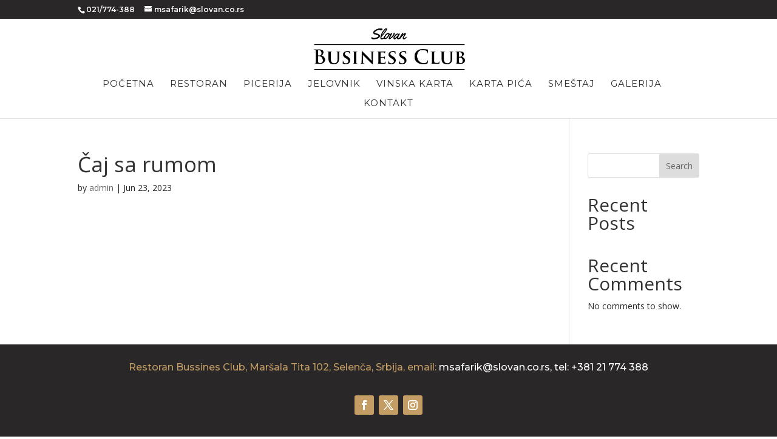

--- FILE ---
content_type: text/css
request_url: https://restoran.slovan.co.rs/wp-content/et-cache/1224/et-divi-dynamic-tb-301-1224-late.css?ver=1768626505
body_size: 8127
content:
.et-db #et-boc .et-l .et-waypoint.et_pb_animation_off,.et-db #et-boc .et-l .et-waypoint:not(.et_pb_counters).et_pb_animation_off,.et-db #et-boc .et-l .et_pb_animation_off{opacity:1}.et-db #et-boc .et-l .et-waypoint.et_pb_animation_left.et-animated,.et-db #et-boc .et-l .et_pb_animation_left.et-animated{opacity:1;-webkit-animation:fadeLeft 1s cubic-bezier(.77,0,.175,1) 1;animation:fadeLeft 1s cubic-bezier(.77,0,.175,1) 1}.et-db #et-boc .et-l .et-waypoint.et_pb_animation_right.et-animated,.et-db #et-boc .et-l .et_pb_animation_right.et-animated{opacity:1;-webkit-animation:fadeRight 1s cubic-bezier(.77,0,.175,1) 1;animation:fadeRight 1s cubic-bezier(.77,0,.175,1) 1}.et-db #et-boc .et-l .et-waypoint.et_pb_animation_top.et-animated,.et-db #et-boc .et-l .et_pb_animation_top.et-animated{opacity:1;-webkit-animation:fadeTop 1s cubic-bezier(.77,0,.175,1) 1;animation:fadeTop 1s cubic-bezier(.77,0,.175,1) 1}.et-db #et-boc .et-l .et-waypoint.et_pb_animation_bottom.et-animated,.et-db #et-boc .et-l .et_pb_animation_bottom.et-animated{opacity:1;-webkit-animation:fadeBottom 1s cubic-bezier(.77,0,.175,1) 1;animation:fadeBottom 1s cubic-bezier(.77,0,.175,1) 1}.et-db #et-boc .et-l .et-waypoint.et_pb_animation_fade_in.et-animated,.et-db #et-boc .et-l .et_pb_animation_fade_in.et-animated{opacity:1;-webkit-animation:fadeIn 1s cubic-bezier(.77,0,.175,1) 1;animation:fadeIn 1s cubic-bezier(.77,0,.175,1) 1}@media (max-width:980px){.et-db #et-boc .et-l .et-waypoint.et_pb_animation_off_tablet,.et-db #et-boc .et-l .et-waypoint:not(.et_pb_counters).et_pb_animation_off_tablet,.et-db #et-boc .et-l .et_pb_animation_off_tablet{opacity:1;-webkit-animation:none;animation:none}.et-db #et-boc .et-l .et-waypoint.et_pb_animation_left_tablet.et-animated,.et-db #et-boc .et-l .et_pb_animation_left_tablet.et-animated{opacity:1;-webkit-animation:fadeLeft 1s cubic-bezier(.77,0,.175,1) 1;animation:fadeLeft 1s cubic-bezier(.77,0,.175,1) 1}.et-db #et-boc .et-l .et-waypoint.et_pb_animation_right_tablet.et-animated,.et-db #et-boc .et-l .et_pb_animation_right_tablet.et-animated{opacity:1;-webkit-animation:fadeRight 1s cubic-bezier(.77,0,.175,1) 1;animation:fadeRight 1s cubic-bezier(.77,0,.175,1) 1}.et-db #et-boc .et-l .et-waypoint.et_pb_animation_top_tablet.et-animated,.et-db #et-boc .et-l .et_pb_animation_top_tablet.et-animated{opacity:1;-webkit-animation:fadeTop 1s cubic-bezier(.77,0,.175,1) 1;animation:fadeTop 1s cubic-bezier(.77,0,.175,1) 1}.et-db #et-boc .et-l .et-waypoint.et_pb_animation_bottom_tablet.et-animated,.et-db #et-boc .et-l .et_pb_animation_bottom_tablet.et-animated{opacity:1;-webkit-animation:fadeBottom 1s cubic-bezier(.77,0,.175,1) 1;animation:fadeBottom 1s cubic-bezier(.77,0,.175,1) 1}.et-db #et-boc .et-l .et-waypoint.et_pb_animation_fade_in_tablet.et-animated,.et-db #et-boc .et-l .et_pb_animation_fade_in_tablet.et-animated{opacity:1;-webkit-animation:fadeIn 1s cubic-bezier(.77,0,.175,1) 1;animation:fadeIn 1s cubic-bezier(.77,0,.175,1) 1}}@media (max-width:767px){.et-db #et-boc .et-l .et-waypoint.et_pb_animation_off_phone,.et-db #et-boc .et-l .et-waypoint:not(.et_pb_counters).et_pb_animation_off_phone,.et-db #et-boc .et-l .et_pb_animation_off_phone{opacity:1;-webkit-animation:none;animation:none}.et-db #et-boc .et-l .et-waypoint.et_pb_animation_left_phone.et-animated,.et-db #et-boc .et-l .et_pb_animation_left_phone.et-animated{opacity:1;-webkit-animation:fadeLeft 1s cubic-bezier(.77,0,.175,1) 1;animation:fadeLeft 1s cubic-bezier(.77,0,.175,1) 1}.et-db #et-boc .et-l .et-waypoint.et_pb_animation_right_phone.et-animated,.et-db #et-boc .et-l .et_pb_animation_right_phone.et-animated{opacity:1;-webkit-animation:fadeRight 1s cubic-bezier(.77,0,.175,1) 1;animation:fadeRight 1s cubic-bezier(.77,0,.175,1) 1}.et-db #et-boc .et-l .et-waypoint.et_pb_animation_top_phone.et-animated,.et-db #et-boc .et-l .et_pb_animation_top_phone.et-animated{opacity:1;-webkit-animation:fadeTop 1s cubic-bezier(.77,0,.175,1) 1;animation:fadeTop 1s cubic-bezier(.77,0,.175,1) 1}.et-db #et-boc .et-l .et-waypoint.et_pb_animation_bottom_phone.et-animated,.et-db #et-boc .et-l .et_pb_animation_bottom_phone.et-animated{opacity:1;-webkit-animation:fadeBottom 1s cubic-bezier(.77,0,.175,1) 1;animation:fadeBottom 1s cubic-bezier(.77,0,.175,1) 1}.et-db #et-boc .et-l .et-waypoint.et_pb_animation_fade_in_phone.et-animated,.et-db #et-boc .et-l .et_pb_animation_fade_in_phone.et-animated{opacity:1;-webkit-animation:fadeIn 1s cubic-bezier(.77,0,.175,1) 1;animation:fadeIn 1s cubic-bezier(.77,0,.175,1) 1}}
@font-face{font-family:ETmodules;font-display:block;src:url(//restoran.slovan.co.rs/wp-content/themes/Divi/core/admin/fonts/modules/all/modules.eot);src:url(//restoran.slovan.co.rs/wp-content/themes/Divi/core/admin/fonts/modules/all/modules.eot?#iefix) format("embedded-opentype"),url(//restoran.slovan.co.rs/wp-content/themes/Divi/core/admin/fonts/modules/all/modules.woff) format("woff"),url(//restoran.slovan.co.rs/wp-content/themes/Divi/core/admin/fonts/modules/all/modules.ttf) format("truetype"),url(//restoran.slovan.co.rs/wp-content/themes/Divi/core/admin/fonts/modules/all/modules.svg#ETmodules) format("svg");font-weight:400;font-style:normal}
@font-face{font-family:FontAwesome;font-style:normal;font-weight:400;font-display:block;src:url(//restoran.slovan.co.rs/wp-content/themes/Divi/core/admin/fonts/fontawesome/fa-regular-400.eot);src:url(//restoran.slovan.co.rs/wp-content/themes/Divi/core/admin/fonts/fontawesome/fa-regular-400.eot?#iefix) format("embedded-opentype"),url(//restoran.slovan.co.rs/wp-content/themes/Divi/core/admin/fonts/fontawesome/fa-regular-400.woff2) format("woff2"),url(//restoran.slovan.co.rs/wp-content/themes/Divi/core/admin/fonts/fontawesome/fa-regular-400.woff) format("woff"),url(//restoran.slovan.co.rs/wp-content/themes/Divi/core/admin/fonts/fontawesome/fa-regular-400.ttf) format("truetype"),url(//restoran.slovan.co.rs/wp-content/themes/Divi/core/admin/fonts/fontawesome/fa-regular-400.svg#fontawesome) format("svg")}@font-face{font-family:FontAwesome;font-style:normal;font-weight:900;font-display:block;src:url(//restoran.slovan.co.rs/wp-content/themes/Divi/core/admin/fonts/fontawesome/fa-solid-900.eot);src:url(//restoran.slovan.co.rs/wp-content/themes/Divi/core/admin/fonts/fontawesome/fa-solid-900.eot?#iefix) format("embedded-opentype"),url(//restoran.slovan.co.rs/wp-content/themes/Divi/core/admin/fonts/fontawesome/fa-solid-900.woff2) format("woff2"),url(//restoran.slovan.co.rs/wp-content/themes/Divi/core/admin/fonts/fontawesome/fa-solid-900.woff) format("woff"),url(//restoran.slovan.co.rs/wp-content/themes/Divi/core/admin/fonts/fontawesome/fa-solid-900.ttf) format("truetype"),url(//restoran.slovan.co.rs/wp-content/themes/Divi/core/admin/fonts/fontawesome/fa-solid-900.svg#fontawesome) format("svg")}@font-face{font-family:FontAwesome;font-style:normal;font-weight:400;font-display:block;src:url(//restoran.slovan.co.rs/wp-content/themes/Divi/core/admin/fonts/fontawesome/fa-brands-400.eot);src:url(//restoran.slovan.co.rs/wp-content/themes/Divi/core/admin/fonts/fontawesome/fa-brands-400.eot?#iefix) format("embedded-opentype"),url(//restoran.slovan.co.rs/wp-content/themes/Divi/core/admin/fonts/fontawesome/fa-brands-400.woff2) format("woff2"),url(//restoran.slovan.co.rs/wp-content/themes/Divi/core/admin/fonts/fontawesome/fa-brands-400.woff) format("woff"),url(//restoran.slovan.co.rs/wp-content/themes/Divi/core/admin/fonts/fontawesome/fa-brands-400.ttf) format("truetype"),url(//restoran.slovan.co.rs/wp-content/themes/Divi/core/admin/fonts/fontawesome/fa-brands-400.svg#fontawesome) format("svg")}
@font-face{font-family:ETmodules;font-display:block;src:url(//restoran.slovan.co.rs/wp-content/themes/Divi/core/admin/fonts/modules/social/modules.eot);src:url(//restoran.slovan.co.rs/wp-content/themes/Divi/core/admin/fonts/modules/social/modules.eot?#iefix) format("embedded-opentype"),url(//restoran.slovan.co.rs/wp-content/themes/Divi/core/admin/fonts/modules/social/modules.woff) format("woff"),url(//restoran.slovan.co.rs/wp-content/themes/Divi/core/admin/fonts/modules/social/modules.ttf) format("truetype"),url(//restoran.slovan.co.rs/wp-content/themes/Divi/core/admin/fonts/modules/social/modules.svg#ETmodules) format("svg");font-weight:400;font-style:normal}

--- FILE ---
content_type: text/css
request_url: https://restoran.slovan.co.rs/wp-content/et-cache/1224/et-core-unified-cpt-tb-301-deferred-1224.min.css?ver=1768626505
body_size: 674
content:
.et_pb_section_0_tb_footer.et_pb_section{padding-top:0px;padding-right:0px;padding-bottom:11px;padding-left:0px;background-color:#292728!important}.et_pb_row_0_tb_footer.et_pb_row{margin-top:-6px!important;margin-right:auto!important;margin-left:auto!important}.et_pb_text_0_tb_footer.et_pb_text,.et_pb_text_0_tb_footer h1{color:#C39D63!important}.et_pb_text_0_tb_footer{font-family:'Montserrat',Helvetica,Arial,Lucida,sans-serif;font-size:16px;padding-bottom:10px!important;max-width:100%}.et_pb_row_1_tb_footer.et_pb_row{padding-top:0px!important;padding-top:0px}ul.et_pb_social_media_follow_0_tb_footer{background-color:RGBA(255,255,255,0)}.et_pb_social_media_follow_network_0_tb_footer a.icon,.et_pb_social_media_follow_network_1_tb_footer a.icon,.et_pb_social_media_follow_network_2_tb_footer a.icon{background-color:#C39D63!important}

--- FILE ---
content_type: text/css
request_url: https://restoran.slovan.co.rs/wp-content/et-cache/1224/et-divi-dynamic-tb-301-1224-late.css
body_size: 8069
content:
.et-db #et-boc .et-l .et-waypoint.et_pb_animation_off,.et-db #et-boc .et-l .et-waypoint:not(.et_pb_counters).et_pb_animation_off,.et-db #et-boc .et-l .et_pb_animation_off{opacity:1}.et-db #et-boc .et-l .et-waypoint.et_pb_animation_left.et-animated,.et-db #et-boc .et-l .et_pb_animation_left.et-animated{opacity:1;-webkit-animation:fadeLeft 1s cubic-bezier(.77,0,.175,1) 1;animation:fadeLeft 1s cubic-bezier(.77,0,.175,1) 1}.et-db #et-boc .et-l .et-waypoint.et_pb_animation_right.et-animated,.et-db #et-boc .et-l .et_pb_animation_right.et-animated{opacity:1;-webkit-animation:fadeRight 1s cubic-bezier(.77,0,.175,1) 1;animation:fadeRight 1s cubic-bezier(.77,0,.175,1) 1}.et-db #et-boc .et-l .et-waypoint.et_pb_animation_top.et-animated,.et-db #et-boc .et-l .et_pb_animation_top.et-animated{opacity:1;-webkit-animation:fadeTop 1s cubic-bezier(.77,0,.175,1) 1;animation:fadeTop 1s cubic-bezier(.77,0,.175,1) 1}.et-db #et-boc .et-l .et-waypoint.et_pb_animation_bottom.et-animated,.et-db #et-boc .et-l .et_pb_animation_bottom.et-animated{opacity:1;-webkit-animation:fadeBottom 1s cubic-bezier(.77,0,.175,1) 1;animation:fadeBottom 1s cubic-bezier(.77,0,.175,1) 1}.et-db #et-boc .et-l .et-waypoint.et_pb_animation_fade_in.et-animated,.et-db #et-boc .et-l .et_pb_animation_fade_in.et-animated{opacity:1;-webkit-animation:fadeIn 1s cubic-bezier(.77,0,.175,1) 1;animation:fadeIn 1s cubic-bezier(.77,0,.175,1) 1}@media (max-width:980px){.et-db #et-boc .et-l .et-waypoint.et_pb_animation_off_tablet,.et-db #et-boc .et-l .et-waypoint:not(.et_pb_counters).et_pb_animation_off_tablet,.et-db #et-boc .et-l .et_pb_animation_off_tablet{opacity:1;-webkit-animation:none;animation:none}.et-db #et-boc .et-l .et-waypoint.et_pb_animation_left_tablet.et-animated,.et-db #et-boc .et-l .et_pb_animation_left_tablet.et-animated{opacity:1;-webkit-animation:fadeLeft 1s cubic-bezier(.77,0,.175,1) 1;animation:fadeLeft 1s cubic-bezier(.77,0,.175,1) 1}.et-db #et-boc .et-l .et-waypoint.et_pb_animation_right_tablet.et-animated,.et-db #et-boc .et-l .et_pb_animation_right_tablet.et-animated{opacity:1;-webkit-animation:fadeRight 1s cubic-bezier(.77,0,.175,1) 1;animation:fadeRight 1s cubic-bezier(.77,0,.175,1) 1}.et-db #et-boc .et-l .et-waypoint.et_pb_animation_top_tablet.et-animated,.et-db #et-boc .et-l .et_pb_animation_top_tablet.et-animated{opacity:1;-webkit-animation:fadeTop 1s cubic-bezier(.77,0,.175,1) 1;animation:fadeTop 1s cubic-bezier(.77,0,.175,1) 1}.et-db #et-boc .et-l .et-waypoint.et_pb_animation_bottom_tablet.et-animated,.et-db #et-boc .et-l .et_pb_animation_bottom_tablet.et-animated{opacity:1;-webkit-animation:fadeBottom 1s cubic-bezier(.77,0,.175,1) 1;animation:fadeBottom 1s cubic-bezier(.77,0,.175,1) 1}.et-db #et-boc .et-l .et-waypoint.et_pb_animation_fade_in_tablet.et-animated,.et-db #et-boc .et-l .et_pb_animation_fade_in_tablet.et-animated{opacity:1;-webkit-animation:fadeIn 1s cubic-bezier(.77,0,.175,1) 1;animation:fadeIn 1s cubic-bezier(.77,0,.175,1) 1}}@media (max-width:767px){.et-db #et-boc .et-l .et-waypoint.et_pb_animation_off_phone,.et-db #et-boc .et-l .et-waypoint:not(.et_pb_counters).et_pb_animation_off_phone,.et-db #et-boc .et-l .et_pb_animation_off_phone{opacity:1;-webkit-animation:none;animation:none}.et-db #et-boc .et-l .et-waypoint.et_pb_animation_left_phone.et-animated,.et-db #et-boc .et-l .et_pb_animation_left_phone.et-animated{opacity:1;-webkit-animation:fadeLeft 1s cubic-bezier(.77,0,.175,1) 1;animation:fadeLeft 1s cubic-bezier(.77,0,.175,1) 1}.et-db #et-boc .et-l .et-waypoint.et_pb_animation_right_phone.et-animated,.et-db #et-boc .et-l .et_pb_animation_right_phone.et-animated{opacity:1;-webkit-animation:fadeRight 1s cubic-bezier(.77,0,.175,1) 1;animation:fadeRight 1s cubic-bezier(.77,0,.175,1) 1}.et-db #et-boc .et-l .et-waypoint.et_pb_animation_top_phone.et-animated,.et-db #et-boc .et-l .et_pb_animation_top_phone.et-animated{opacity:1;-webkit-animation:fadeTop 1s cubic-bezier(.77,0,.175,1) 1;animation:fadeTop 1s cubic-bezier(.77,0,.175,1) 1}.et-db #et-boc .et-l .et-waypoint.et_pb_animation_bottom_phone.et-animated,.et-db #et-boc .et-l .et_pb_animation_bottom_phone.et-animated{opacity:1;-webkit-animation:fadeBottom 1s cubic-bezier(.77,0,.175,1) 1;animation:fadeBottom 1s cubic-bezier(.77,0,.175,1) 1}.et-db #et-boc .et-l .et-waypoint.et_pb_animation_fade_in_phone.et-animated,.et-db #et-boc .et-l .et_pb_animation_fade_in_phone.et-animated{opacity:1;-webkit-animation:fadeIn 1s cubic-bezier(.77,0,.175,1) 1;animation:fadeIn 1s cubic-bezier(.77,0,.175,1) 1}}
@font-face{font-family:ETmodules;font-display:block;src:url(//restoran.slovan.co.rs/wp-content/themes/Divi/core/admin/fonts/modules/all/modules.eot);src:url(//restoran.slovan.co.rs/wp-content/themes/Divi/core/admin/fonts/modules/all/modules.eot?#iefix) format("embedded-opentype"),url(//restoran.slovan.co.rs/wp-content/themes/Divi/core/admin/fonts/modules/all/modules.woff) format("woff"),url(//restoran.slovan.co.rs/wp-content/themes/Divi/core/admin/fonts/modules/all/modules.ttf) format("truetype"),url(//restoran.slovan.co.rs/wp-content/themes/Divi/core/admin/fonts/modules/all/modules.svg#ETmodules) format("svg");font-weight:400;font-style:normal}
@font-face{font-family:FontAwesome;font-style:normal;font-weight:400;font-display:block;src:url(//restoran.slovan.co.rs/wp-content/themes/Divi/core/admin/fonts/fontawesome/fa-regular-400.eot);src:url(//restoran.slovan.co.rs/wp-content/themes/Divi/core/admin/fonts/fontawesome/fa-regular-400.eot?#iefix) format("embedded-opentype"),url(//restoran.slovan.co.rs/wp-content/themes/Divi/core/admin/fonts/fontawesome/fa-regular-400.woff2) format("woff2"),url(//restoran.slovan.co.rs/wp-content/themes/Divi/core/admin/fonts/fontawesome/fa-regular-400.woff) format("woff"),url(//restoran.slovan.co.rs/wp-content/themes/Divi/core/admin/fonts/fontawesome/fa-regular-400.ttf) format("truetype"),url(//restoran.slovan.co.rs/wp-content/themes/Divi/core/admin/fonts/fontawesome/fa-regular-400.svg#fontawesome) format("svg")}@font-face{font-family:FontAwesome;font-style:normal;font-weight:900;font-display:block;src:url(//restoran.slovan.co.rs/wp-content/themes/Divi/core/admin/fonts/fontawesome/fa-solid-900.eot);src:url(//restoran.slovan.co.rs/wp-content/themes/Divi/core/admin/fonts/fontawesome/fa-solid-900.eot?#iefix) format("embedded-opentype"),url(//restoran.slovan.co.rs/wp-content/themes/Divi/core/admin/fonts/fontawesome/fa-solid-900.woff2) format("woff2"),url(//restoran.slovan.co.rs/wp-content/themes/Divi/core/admin/fonts/fontawesome/fa-solid-900.woff) format("woff"),url(//restoran.slovan.co.rs/wp-content/themes/Divi/core/admin/fonts/fontawesome/fa-solid-900.ttf) format("truetype"),url(//restoran.slovan.co.rs/wp-content/themes/Divi/core/admin/fonts/fontawesome/fa-solid-900.svg#fontawesome) format("svg")}@font-face{font-family:FontAwesome;font-style:normal;font-weight:400;font-display:block;src:url(//restoran.slovan.co.rs/wp-content/themes/Divi/core/admin/fonts/fontawesome/fa-brands-400.eot);src:url(//restoran.slovan.co.rs/wp-content/themes/Divi/core/admin/fonts/fontawesome/fa-brands-400.eot?#iefix) format("embedded-opentype"),url(//restoran.slovan.co.rs/wp-content/themes/Divi/core/admin/fonts/fontawesome/fa-brands-400.woff2) format("woff2"),url(//restoran.slovan.co.rs/wp-content/themes/Divi/core/admin/fonts/fontawesome/fa-brands-400.woff) format("woff"),url(//restoran.slovan.co.rs/wp-content/themes/Divi/core/admin/fonts/fontawesome/fa-brands-400.ttf) format("truetype"),url(//restoran.slovan.co.rs/wp-content/themes/Divi/core/admin/fonts/fontawesome/fa-brands-400.svg#fontawesome) format("svg")}
@font-face{font-family:ETmodules;font-display:block;src:url(//restoran.slovan.co.rs/wp-content/themes/Divi/core/admin/fonts/modules/social/modules.eot);src:url(//restoran.slovan.co.rs/wp-content/themes/Divi/core/admin/fonts/modules/social/modules.eot?#iefix) format("embedded-opentype"),url(//restoran.slovan.co.rs/wp-content/themes/Divi/core/admin/fonts/modules/social/modules.woff) format("woff"),url(//restoran.slovan.co.rs/wp-content/themes/Divi/core/admin/fonts/modules/social/modules.ttf) format("truetype"),url(//restoran.slovan.co.rs/wp-content/themes/Divi/core/admin/fonts/modules/social/modules.svg#ETmodules) format("svg");font-weight:400;font-style:normal}